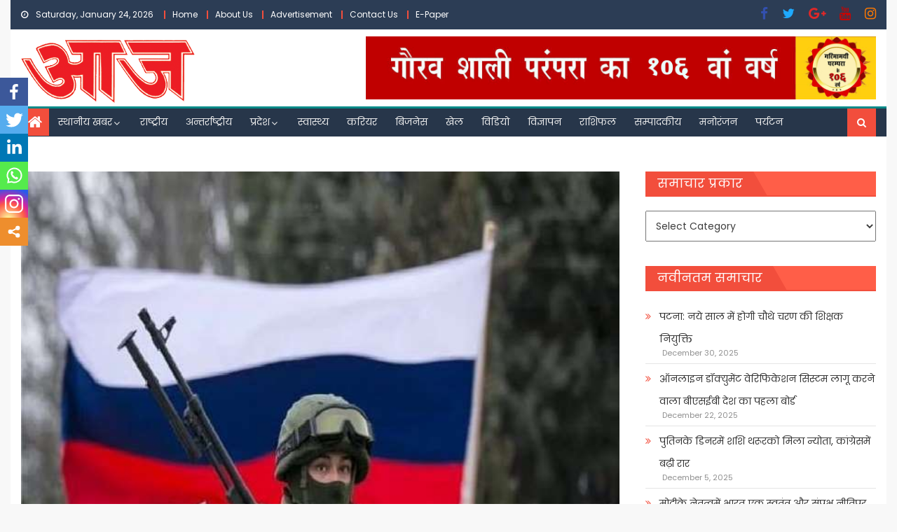

--- FILE ---
content_type: text/html; charset=utf-8
request_url: https://www.google.com/recaptcha/api2/aframe
body_size: 266
content:
<!DOCTYPE HTML><html><head><meta http-equiv="content-type" content="text/html; charset=UTF-8"></head><body><script nonce="4Ti5zINEPnzdjsnpJ7aHtg">/** Anti-fraud and anti-abuse applications only. See google.com/recaptcha */ try{var clients={'sodar':'https://pagead2.googlesyndication.com/pagead/sodar?'};window.addEventListener("message",function(a){try{if(a.source===window.parent){var b=JSON.parse(a.data);var c=clients[b['id']];if(c){var d=document.createElement('img');d.src=c+b['params']+'&rc='+(localStorage.getItem("rc::a")?sessionStorage.getItem("rc::b"):"");window.document.body.appendChild(d);sessionStorage.setItem("rc::e",parseInt(sessionStorage.getItem("rc::e")||0)+1);localStorage.setItem("rc::h",'1769236424715');}}}catch(b){}});window.parent.postMessage("_grecaptcha_ready", "*");}catch(b){}</script></body></html>